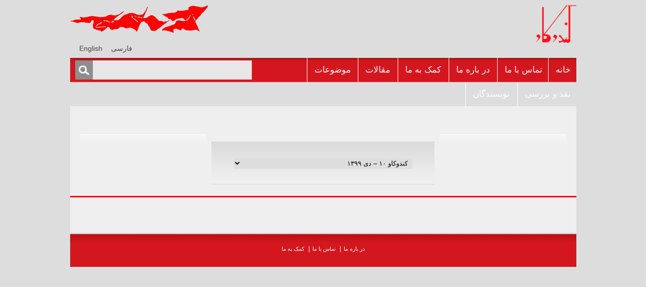

--- FILE ---
content_type: text/html; charset=UTF-8
request_url: https://kandokav.com/article-categories/%D9%85%D9%82%D8%A7%D9%84%D9%87/
body_size: 7817
content:
<!DOCTYPE html>
<!--[if IE 7]>
<html class="ie ie7" dir="rtl" lang="fa-IR">
<![endif]-->
<!--[if IE 8]>
<html class="ie ie8" dir="rtl" lang="fa-IR">
<![endif]-->
<!--[if !(IE 7) | !(IE 8)  ]><!-->
<html dir="rtl" lang="fa-IR">
<!--<![endif]-->
<head>
<meta charset="UTF-8" />
<!--<meta name="viewport" content="width=device-width" />-->
<title>مقاله | Article Categories | Kandokav</title>
<link rel="profile" href="http://gmpg.org/xfn/11" />
<link rel="pingback" href="https://kandokav.com/xmlrpc.php" />
<!--[if lt IE 9]>
<script src="https://kandokav.com/wp-content/themes/magazine_site/js/html5.js" type="text/javascript"></script>
<![endif]-->
<meta name='robots' content='max-image-preview:large' />
<link rel="alternate" hreflang="fa-ir" href="https://kandokav.com/article-categories/%d9%85%d9%82%d8%a7%d9%84%d9%87/" />
<link rel="alternate" hreflang="en-us" href="https://kandokav.com/en/article-categories/article/" />
<link rel="alternate" hreflang="x-default" href="https://kandokav.com/article-categories/%d9%85%d9%82%d8%a7%d9%84%d9%87/" />
<link rel='dns-prefetch' href='//ajax.googleapis.com' />
<link rel="alternate" type="application/rss+xml" title="Kandokav &raquo; خوراک" href="https://kandokav.com/feed/" />
<link rel="alternate" type="application/rss+xml" title="خوراک Kandokav &raquo; مقاله Article Category" href="https://kandokav.com/article-categories/%d9%85%d9%82%d8%a7%d9%84%d9%87/feed/" />
<script type="text/javascript">
window._wpemojiSettings = {"baseUrl":"https:\/\/s.w.org\/images\/core\/emoji\/14.0.0\/72x72\/","ext":".png","svgUrl":"https:\/\/s.w.org\/images\/core\/emoji\/14.0.0\/svg\/","svgExt":".svg","source":{"concatemoji":"https:\/\/kandokav.com\/wp-includes\/js\/wp-emoji-release.min.js?ver=6.1.9"}};
/*! This file is auto-generated */
!function(e,a,t){var n,r,o,i=a.createElement("canvas"),p=i.getContext&&i.getContext("2d");function s(e,t){var a=String.fromCharCode,e=(p.clearRect(0,0,i.width,i.height),p.fillText(a.apply(this,e),0,0),i.toDataURL());return p.clearRect(0,0,i.width,i.height),p.fillText(a.apply(this,t),0,0),e===i.toDataURL()}function c(e){var t=a.createElement("script");t.src=e,t.defer=t.type="text/javascript",a.getElementsByTagName("head")[0].appendChild(t)}for(o=Array("flag","emoji"),t.supports={everything:!0,everythingExceptFlag:!0},r=0;r<o.length;r++)t.supports[o[r]]=function(e){if(p&&p.fillText)switch(p.textBaseline="top",p.font="600 32px Arial",e){case"flag":return s([127987,65039,8205,9895,65039],[127987,65039,8203,9895,65039])?!1:!s([55356,56826,55356,56819],[55356,56826,8203,55356,56819])&&!s([55356,57332,56128,56423,56128,56418,56128,56421,56128,56430,56128,56423,56128,56447],[55356,57332,8203,56128,56423,8203,56128,56418,8203,56128,56421,8203,56128,56430,8203,56128,56423,8203,56128,56447]);case"emoji":return!s([129777,127995,8205,129778,127999],[129777,127995,8203,129778,127999])}return!1}(o[r]),t.supports.everything=t.supports.everything&&t.supports[o[r]],"flag"!==o[r]&&(t.supports.everythingExceptFlag=t.supports.everythingExceptFlag&&t.supports[o[r]]);t.supports.everythingExceptFlag=t.supports.everythingExceptFlag&&!t.supports.flag,t.DOMReady=!1,t.readyCallback=function(){t.DOMReady=!0},t.supports.everything||(n=function(){t.readyCallback()},a.addEventListener?(a.addEventListener("DOMContentLoaded",n,!1),e.addEventListener("load",n,!1)):(e.attachEvent("onload",n),a.attachEvent("onreadystatechange",function(){"complete"===a.readyState&&t.readyCallback()})),(e=t.source||{}).concatemoji?c(e.concatemoji):e.wpemoji&&e.twemoji&&(c(e.twemoji),c(e.wpemoji)))}(window,document,window._wpemojiSettings);
</script>
<style type="text/css">
img.wp-smiley,
img.emoji {
	display: inline !important;
	border: none !important;
	box-shadow: none !important;
	height: 1em !important;
	width: 1em !important;
	margin: 0 0.07em !important;
	vertical-align: -0.1em !important;
	background: none !important;
	padding: 0 !important;
}
</style>
	<link rel='stylesheet' id='wp-block-library-rtl-css' href='https://kandokav.com/wp-includes/css/dist/block-library/style-rtl.min.css?ver=6.1.9' type='text/css' media='all' />
<link rel='stylesheet' id='wp-components-rtl-css' href='https://kandokav.com/wp-includes/css/dist/components/style-rtl.min.css?ver=6.1.9' type='text/css' media='all' />
<link rel='stylesheet' id='wp-block-editor-rtl-css' href='https://kandokav.com/wp-includes/css/dist/block-editor/style-rtl.min.css?ver=6.1.9' type='text/css' media='all' />
<link rel='stylesheet' id='wp-nux-rtl-css' href='https://kandokav.com/wp-includes/css/dist/nux/style-rtl.min.css?ver=6.1.9' type='text/css' media='all' />
<link rel='stylesheet' id='wp-reusable-blocks-rtl-css' href='https://kandokav.com/wp-includes/css/dist/reusable-blocks/style-rtl.min.css?ver=6.1.9' type='text/css' media='all' />
<link rel='stylesheet' id='wp-editor-rtl-css' href='https://kandokav.com/wp-includes/css/dist/editor/style-rtl.min.css?ver=6.1.9' type='text/css' media='all' />
<link rel='stylesheet' id='algori_pdf_viewer-cgb-style-css-css' href='https://kandokav.com/wp-content/plugins/algori-pdf-viewer/dist/blocks.style.build.css' type='text/css' media='all' />
<link rel='stylesheet' id='classic-theme-styles-css' href='https://kandokav.com/wp-includes/css/classic-themes.min.css?ver=1' type='text/css' media='all' />
<style id='global-styles-inline-css' type='text/css'>
body{--wp--preset--color--black: #000000;--wp--preset--color--cyan-bluish-gray: #abb8c3;--wp--preset--color--white: #ffffff;--wp--preset--color--pale-pink: #f78da7;--wp--preset--color--vivid-red: #cf2e2e;--wp--preset--color--luminous-vivid-orange: #ff6900;--wp--preset--color--luminous-vivid-amber: #fcb900;--wp--preset--color--light-green-cyan: #7bdcb5;--wp--preset--color--vivid-green-cyan: #00d084;--wp--preset--color--pale-cyan-blue: #8ed1fc;--wp--preset--color--vivid-cyan-blue: #0693e3;--wp--preset--color--vivid-purple: #9b51e0;--wp--preset--gradient--vivid-cyan-blue-to-vivid-purple: linear-gradient(135deg,rgba(6,147,227,1) 0%,rgb(155,81,224) 100%);--wp--preset--gradient--light-green-cyan-to-vivid-green-cyan: linear-gradient(135deg,rgb(122,220,180) 0%,rgb(0,208,130) 100%);--wp--preset--gradient--luminous-vivid-amber-to-luminous-vivid-orange: linear-gradient(135deg,rgba(252,185,0,1) 0%,rgba(255,105,0,1) 100%);--wp--preset--gradient--luminous-vivid-orange-to-vivid-red: linear-gradient(135deg,rgba(255,105,0,1) 0%,rgb(207,46,46) 100%);--wp--preset--gradient--very-light-gray-to-cyan-bluish-gray: linear-gradient(135deg,rgb(238,238,238) 0%,rgb(169,184,195) 100%);--wp--preset--gradient--cool-to-warm-spectrum: linear-gradient(135deg,rgb(74,234,220) 0%,rgb(151,120,209) 20%,rgb(207,42,186) 40%,rgb(238,44,130) 60%,rgb(251,105,98) 80%,rgb(254,248,76) 100%);--wp--preset--gradient--blush-light-purple: linear-gradient(135deg,rgb(255,206,236) 0%,rgb(152,150,240) 100%);--wp--preset--gradient--blush-bordeaux: linear-gradient(135deg,rgb(254,205,165) 0%,rgb(254,45,45) 50%,rgb(107,0,62) 100%);--wp--preset--gradient--luminous-dusk: linear-gradient(135deg,rgb(255,203,112) 0%,rgb(199,81,192) 50%,rgb(65,88,208) 100%);--wp--preset--gradient--pale-ocean: linear-gradient(135deg,rgb(255,245,203) 0%,rgb(182,227,212) 50%,rgb(51,167,181) 100%);--wp--preset--gradient--electric-grass: linear-gradient(135deg,rgb(202,248,128) 0%,rgb(113,206,126) 100%);--wp--preset--gradient--midnight: linear-gradient(135deg,rgb(2,3,129) 0%,rgb(40,116,252) 100%);--wp--preset--duotone--dark-grayscale: url('#wp-duotone-dark-grayscale');--wp--preset--duotone--grayscale: url('#wp-duotone-grayscale');--wp--preset--duotone--purple-yellow: url('#wp-duotone-purple-yellow');--wp--preset--duotone--blue-red: url('#wp-duotone-blue-red');--wp--preset--duotone--midnight: url('#wp-duotone-midnight');--wp--preset--duotone--magenta-yellow: url('#wp-duotone-magenta-yellow');--wp--preset--duotone--purple-green: url('#wp-duotone-purple-green');--wp--preset--duotone--blue-orange: url('#wp-duotone-blue-orange');--wp--preset--font-size--small: 13px;--wp--preset--font-size--medium: 20px;--wp--preset--font-size--large: 36px;--wp--preset--font-size--x-large: 42px;--wp--preset--spacing--20: 0.44rem;--wp--preset--spacing--30: 0.67rem;--wp--preset--spacing--40: 1rem;--wp--preset--spacing--50: 1.5rem;--wp--preset--spacing--60: 2.25rem;--wp--preset--spacing--70: 3.38rem;--wp--preset--spacing--80: 5.06rem;}:where(.is-layout-flex){gap: 0.5em;}body .is-layout-flow > .alignleft{float: left;margin-inline-start: 0;margin-inline-end: 2em;}body .is-layout-flow > .alignright{float: right;margin-inline-start: 2em;margin-inline-end: 0;}body .is-layout-flow > .aligncenter{margin-left: auto !important;margin-right: auto !important;}body .is-layout-constrained > .alignleft{float: left;margin-inline-start: 0;margin-inline-end: 2em;}body .is-layout-constrained > .alignright{float: right;margin-inline-start: 2em;margin-inline-end: 0;}body .is-layout-constrained > .aligncenter{margin-left: auto !important;margin-right: auto !important;}body .is-layout-constrained > :where(:not(.alignleft):not(.alignright):not(.alignfull)){max-width: var(--wp--style--global--content-size);margin-left: auto !important;margin-right: auto !important;}body .is-layout-constrained > .alignwide{max-width: var(--wp--style--global--wide-size);}body .is-layout-flex{display: flex;}body .is-layout-flex{flex-wrap: wrap;align-items: center;}body .is-layout-flex > *{margin: 0;}:where(.wp-block-columns.is-layout-flex){gap: 2em;}.has-black-color{color: var(--wp--preset--color--black) !important;}.has-cyan-bluish-gray-color{color: var(--wp--preset--color--cyan-bluish-gray) !important;}.has-white-color{color: var(--wp--preset--color--white) !important;}.has-pale-pink-color{color: var(--wp--preset--color--pale-pink) !important;}.has-vivid-red-color{color: var(--wp--preset--color--vivid-red) !important;}.has-luminous-vivid-orange-color{color: var(--wp--preset--color--luminous-vivid-orange) !important;}.has-luminous-vivid-amber-color{color: var(--wp--preset--color--luminous-vivid-amber) !important;}.has-light-green-cyan-color{color: var(--wp--preset--color--light-green-cyan) !important;}.has-vivid-green-cyan-color{color: var(--wp--preset--color--vivid-green-cyan) !important;}.has-pale-cyan-blue-color{color: var(--wp--preset--color--pale-cyan-blue) !important;}.has-vivid-cyan-blue-color{color: var(--wp--preset--color--vivid-cyan-blue) !important;}.has-vivid-purple-color{color: var(--wp--preset--color--vivid-purple) !important;}.has-black-background-color{background-color: var(--wp--preset--color--black) !important;}.has-cyan-bluish-gray-background-color{background-color: var(--wp--preset--color--cyan-bluish-gray) !important;}.has-white-background-color{background-color: var(--wp--preset--color--white) !important;}.has-pale-pink-background-color{background-color: var(--wp--preset--color--pale-pink) !important;}.has-vivid-red-background-color{background-color: var(--wp--preset--color--vivid-red) !important;}.has-luminous-vivid-orange-background-color{background-color: var(--wp--preset--color--luminous-vivid-orange) !important;}.has-luminous-vivid-amber-background-color{background-color: var(--wp--preset--color--luminous-vivid-amber) !important;}.has-light-green-cyan-background-color{background-color: var(--wp--preset--color--light-green-cyan) !important;}.has-vivid-green-cyan-background-color{background-color: var(--wp--preset--color--vivid-green-cyan) !important;}.has-pale-cyan-blue-background-color{background-color: var(--wp--preset--color--pale-cyan-blue) !important;}.has-vivid-cyan-blue-background-color{background-color: var(--wp--preset--color--vivid-cyan-blue) !important;}.has-vivid-purple-background-color{background-color: var(--wp--preset--color--vivid-purple) !important;}.has-black-border-color{border-color: var(--wp--preset--color--black) !important;}.has-cyan-bluish-gray-border-color{border-color: var(--wp--preset--color--cyan-bluish-gray) !important;}.has-white-border-color{border-color: var(--wp--preset--color--white) !important;}.has-pale-pink-border-color{border-color: var(--wp--preset--color--pale-pink) !important;}.has-vivid-red-border-color{border-color: var(--wp--preset--color--vivid-red) !important;}.has-luminous-vivid-orange-border-color{border-color: var(--wp--preset--color--luminous-vivid-orange) !important;}.has-luminous-vivid-amber-border-color{border-color: var(--wp--preset--color--luminous-vivid-amber) !important;}.has-light-green-cyan-border-color{border-color: var(--wp--preset--color--light-green-cyan) !important;}.has-vivid-green-cyan-border-color{border-color: var(--wp--preset--color--vivid-green-cyan) !important;}.has-pale-cyan-blue-border-color{border-color: var(--wp--preset--color--pale-cyan-blue) !important;}.has-vivid-cyan-blue-border-color{border-color: var(--wp--preset--color--vivid-cyan-blue) !important;}.has-vivid-purple-border-color{border-color: var(--wp--preset--color--vivid-purple) !important;}.has-vivid-cyan-blue-to-vivid-purple-gradient-background{background: var(--wp--preset--gradient--vivid-cyan-blue-to-vivid-purple) !important;}.has-light-green-cyan-to-vivid-green-cyan-gradient-background{background: var(--wp--preset--gradient--light-green-cyan-to-vivid-green-cyan) !important;}.has-luminous-vivid-amber-to-luminous-vivid-orange-gradient-background{background: var(--wp--preset--gradient--luminous-vivid-amber-to-luminous-vivid-orange) !important;}.has-luminous-vivid-orange-to-vivid-red-gradient-background{background: var(--wp--preset--gradient--luminous-vivid-orange-to-vivid-red) !important;}.has-very-light-gray-to-cyan-bluish-gray-gradient-background{background: var(--wp--preset--gradient--very-light-gray-to-cyan-bluish-gray) !important;}.has-cool-to-warm-spectrum-gradient-background{background: var(--wp--preset--gradient--cool-to-warm-spectrum) !important;}.has-blush-light-purple-gradient-background{background: var(--wp--preset--gradient--blush-light-purple) !important;}.has-blush-bordeaux-gradient-background{background: var(--wp--preset--gradient--blush-bordeaux) !important;}.has-luminous-dusk-gradient-background{background: var(--wp--preset--gradient--luminous-dusk) !important;}.has-pale-ocean-gradient-background{background: var(--wp--preset--gradient--pale-ocean) !important;}.has-electric-grass-gradient-background{background: var(--wp--preset--gradient--electric-grass) !important;}.has-midnight-gradient-background{background: var(--wp--preset--gradient--midnight) !important;}.has-small-font-size{font-size: var(--wp--preset--font-size--small) !important;}.has-medium-font-size{font-size: var(--wp--preset--font-size--medium) !important;}.has-large-font-size{font-size: var(--wp--preset--font-size--large) !important;}.has-x-large-font-size{font-size: var(--wp--preset--font-size--x-large) !important;}
.wp-block-navigation a:where(:not(.wp-element-button)){color: inherit;}
:where(.wp-block-columns.is-layout-flex){gap: 2em;}
.wp-block-pullquote{font-size: 1.5em;line-height: 1.6;}
</style>
<link rel='stylesheet' id='wpml-legacy-horizontal-list-0-css' href='https://kandokav.com/wp-content/plugins/sitepress-multilingual-cms/templates/language-switchers/legacy-list-horizontal/style.min.css?ver=1' type='text/css' media='all' />
<style id='wpml-legacy-horizontal-list-0-inline-css' type='text/css'>
.wpml-ls-statics-shortcode_actions, .wpml-ls-statics-shortcode_actions .wpml-ls-sub-menu, .wpml-ls-statics-shortcode_actions a {border-color:#DEDDDD;}.wpml-ls-statics-shortcode_actions a, .wpml-ls-statics-shortcode_actions .wpml-ls-sub-menu a, .wpml-ls-statics-shortcode_actions .wpml-ls-sub-menu a:link, .wpml-ls-statics-shortcode_actions li:not(.wpml-ls-current-language) .wpml-ls-link, .wpml-ls-statics-shortcode_actions li:not(.wpml-ls-current-language) .wpml-ls-link:link {color:#444444;background-color:#DEDDDD;}.wpml-ls-statics-shortcode_actions .wpml-ls-sub-menu a:hover,.wpml-ls-statics-shortcode_actions .wpml-ls-sub-menu a:focus, .wpml-ls-statics-shortcode_actions .wpml-ls-sub-menu a:link:hover, .wpml-ls-statics-shortcode_actions .wpml-ls-sub-menu a:link:focus {color:#000000;background-color:#DEDDDD;}.wpml-ls-statics-shortcode_actions .wpml-ls-current-language > a {color:#444444;background-color:#DEDDDD;}.wpml-ls-statics-shortcode_actions .wpml-ls-current-language:hover>a, .wpml-ls-statics-shortcode_actions .wpml-ls-current-language>a:focus {color:#000000;background-color:#DEDDDD;}
</style>
<link rel='stylesheet' id='issuem_style-css' href='https://kandokav.com/wp-content/plugins/issuem/css/issuem.css?ver=2.9.1' type='text/css' media='all' />
<link rel='stylesheet' id='jquery-issuem-flexslider-css' href='https://kandokav.com/wp-content/plugins/issuem/css/flexslider.css?ver=2.9.1' type='text/css' media='all' />
<link rel='stylesheet' id='twentytwelve-style-css' href='https://kandokav.com/wp-content/themes/magazine_site/style.css?ver=6.1.9' type='text/css' media='all' />
<!--[if lt IE 9]>
<link rel='stylesheet' id='twentytwelve-ie-css' href='https://kandokav.com/wp-content/themes/magazine_site/css/ie.css?ver=20121010' type='text/css' media='all' />
<![endif]-->
<link rel='stylesheet' id='jquery-ui-css' href='http://ajax.googleapis.com/ajax/libs/jqueryui/1.8/themes/base/jquery-ui.css?ver=6.1.9' type='text/css' media='all' />
<link rel='stylesheet' id='chosen_style-css' href='https://kandokav.com/wp-content/themes/magazine_site/css/chosen.css?ver=6.1.9' type='text/css' media='all' />
<script type='text/javascript' src='https://kandokav.com/wp-includes/js/jquery/jquery.min.js?ver=3.6.1' id='jquery-core-js'></script>
<script type='text/javascript' src='https://kandokav.com/wp-content/themes/magazine_site/js/custom.js?ver=6.1.9' id='custom-js'></script>
<script type='text/javascript' src='https://kandokav.com/wp-content/themes/magazine_site/js/chosen.jquery.js?ver=6.1.9' id='chosen-js'></script>
<link rel="https://api.w.org/" href="https://kandokav.com/wp-json/" /><link rel="alternate" type="application/json" href="https://kandokav.com/wp-json/wp/v2/issuem_issue_categories/12" /><link rel="EditURI" type="application/rsd+xml" title="RSD" href="https://kandokav.com/xmlrpc.php?rsd" />
<link rel="wlwmanifest" type="application/wlwmanifest+xml" href="https://kandokav.com/wp-includes/wlwmanifest.xml" />
<link rel="stylesheet" href="https://kandokav.com/wp-content/themes/magazine_site/rtl.css" type="text/css" media="screen" /><meta name="generator" content="WordPress 6.1.9" />
<meta name="generator" content="WPML ver:4.8.4 stt:1,17;" />
<script type="text/javascript">
	window._se_plugin_version = '8.1.9';
</script>
<style type="text/css" id="custom-background-css">
body.custom-background { background-color: #dedddd; }
</style>
	<link rel="icon" href="https://kandokav.com/wp-content/uploads/2023/02/logo.png" sizes="32x32" />
<link rel="icon" href="https://kandokav.com/wp-content/uploads/2023/02/logo.png" sizes="192x192" />
<link rel="apple-touch-icon" href="https://kandokav.com/wp-content/uploads/2023/02/logo.png" />
<meta name="msapplication-TileImage" content="https://kandokav.com/wp-content/uploads/2023/02/logo.png" />
		<style type="text/css" id="wp-custom-css">
			/* wpps nm CM17330611 */
.lang-selector {
    width: 150px;
    height: 25px;
}
.lang-selector li.icl-fa {
    border: none;
}
/* wpps nm CM17330611 end */		</style>
		<link rel="shortcut icon" type="image/x-icon" href="/favicon.ico">
</head>

<body class="rtl archive tax-issuem_issue_categories term-12 custom-background wp-custom-logo single-author">
<div id="page" class="hfeed">
	<div class="header-wrapper">
	<header id="masthead" class="site-header" role="banner">
		<hgroup class="tophdr">
			<div class="site-title"><a href="https://kandokav.com/" title="Kandokav" rel="home"><img src="https://kandokav.com/wp-content/themes/magazine_site/images/logo.png" alt="Kandokav"></a></div>
			<div class="site-description"></div>
			<div class="adbanner">
                 <aside id="media_image-2" class="widget widget_media_image"><img width="273" height="56" src="https://kandokav.com/wp-content/uploads/2018/09/kk-banner.png" class="image wp-image-2779  attachment-full size-full" alt="" decoding="async" loading="lazy" style="max-width: 100%; height: auto;" srcset="https://kandokav.com/wp-content/uploads/2018/09/kk-banner.png 273w, https://kandokav.com/wp-content/uploads/2018/09/kk-banner-150x31.png 150w" sizes="(max-width: 273px) 100vw, 273px" /></aside>			<!--<img src="/images/adbanner.jpg" alt="">-->
			<div class="lang-selector">
<div class="lang_sel_list_horizontal wpml-ls-statics-shortcode_actions wpml-ls wpml-ls-rtl wpml-ls-legacy-list-horizontal" id="lang_sel_list">
	<ul role="menu"><li class="icl-fa wpml-ls-slot-shortcode_actions wpml-ls-item wpml-ls-item-fa wpml-ls-current-language wpml-ls-first-item wpml-ls-item-legacy-list-horizontal" role="none">
				<a href="https://kandokav.com/article-categories/%d9%85%d9%82%d8%a7%d9%84%d9%87/" class="wpml-ls-link" role="menuitem" >
                    <span class="wpml-ls-native icl_lang_sel_native" role="menuitem">فارسی</span></a>
			</li><li class="icl-en wpml-ls-slot-shortcode_actions wpml-ls-item wpml-ls-item-en wpml-ls-last-item wpml-ls-item-legacy-list-horizontal" role="none">
				<a href="https://kandokav.com/en/article-categories/article/" class="wpml-ls-link" role="menuitem"  aria-label="Switch to English" title="Switch to English" >
                    <span class="wpml-ls-native icl_lang_sel_native" lang="en">English</span></a>
			</li></ul>
</div>
</div>
			</div>
		</hgroup>
		<div class="menuwrapper">
		<nav id="site-navigation" class="main-navigation" role="navigation">
			<h3 class="menu-toggle">فهرست</h3>
			<a class="assistive-text" href="#content" title="رفتن به نوشته‌ها">رفتن به نوشته‌ها</a>
			<div class="nav-menu"><ul>
<li ><a href="https://kandokav.com/">خانه</a></li><li class="page_item page-item-90"><a href="https://kandokav.com/contact-us-2/">تماس با ما</a></li>
<li class="page_item page-item-92"><a href="https://kandokav.com/about-us-2/">در باره ما</a></li>
<li class="page_item page-item-88"><a href="https://kandokav.com/contribute-2/">کمک به ما</a></li>
<li class="page_item page-item-61"><a href="https://kandokav.com/article-3/">مقالات</a></li>
<li class="page_item page-item-42"><a href="https://kandokav.com/subjects-2/">موضوعات</a></li>
<li class="page_item page-item-40"><a href="https://kandokav.com/reviews-2/">نقد و بررسى</a></li>
<li class="page_item page-item-36"><a href="https://kandokav.com/authors-2/">نويسندگان</a></li>
</ul></div>
		</nav><!-- #site-navigation -->
		<div class="topsearch"><form role="search" method="get" id="searchform" class="searchform" action="https://kandokav.com/">
				<div>
					<label class="screen-reader-text" for="s">جستجو برای:</label>
					<input type="text" value="" name="s" id="s" />
					<input type="submit" id="searchsubmit" value="جستجو" />
				</div>
			</form></div>
		</div><!--.menuwrapper-->
			</header><!-- #masthead -->
	</div><!--.header-wrapper-->
	<div class="site">
	<div id="main" class="wrapper">
	<section id="primary" class="site-content-home">
		<div id="content" role="main">

	       <div class="home-top-cont-wrapper">
		
       <br><h1>&nbsp;</h1> 
        <div class="articles_right"><ul class="side-articles"><li></li></ul></div><div class="articles_left"><ul class="side-articles"><li></li></ul></div> 
 
      
     <div class="cover-image-wrapper">   
     <div class="issue_cover_image">
          <a href="https://kandokav.com/?post_type=article&#038;p=3005" target="_blank"><img src="http://kandokav.com/wp-content/plugins/tr-timthumb/timthumb.php?src=https://kandokav.com/?post_type=article&#038;p=3005&w=400&h=600&zc=0&q=100&s=1" width="425" height="528" alt=""></a>      </div> 
      
	 
     
            <div class="issue_name">
     <select id="issue_name_date"><option value=",kandokav-10-fa"selected = "selected">کندوکاو ١٠ – دى ١٣٩٩</option><option value=",kandokav-9-fa">کندوکاو ٩ – آبان ١٣٩٩</option><option value=",kandokav-308-fa">کندو کاو ٨ – مرداد ۱۳۹٨</option><option value=",kandokav-7-fa">کندوکاو ۷ ـ آذر ۱۳۹۷</option><option value=",kandokav-306-fa">کندو کاو ٦ ـ فروردين ۱۳۹٧</option><option value=",kandokav-305-fa">کندو کاو ۵ ـ بهمن ١٣٩٦</option><option value=",kandokav-4-fa">کندوکاو ۴ – فروردين ۱۳۹۵</option><option value="11-18-2015,kandokav-303-fa">کندوکاو ۳ – آبان ۱۳۹۴</option><option value="11-05-2015,kandkav-302-may-1394">کندوکاو ۲ - خرداد ۱۳۹۴</option><option value="31-12-2014,kk-301-s">کندوکاو ۱ - بهمن ۱۳۹۳</option><option value="20-08-2014,alternative-1">آلترناتيو – ۱ – منتخبى از مقالات</option><option value="20-11-2014,praxis-1">پراکسيس – ۱ - منتخب مقالات</option><option value="20-04-2013,cpe-103">نقد اقتصاد سياسى - بهار ۱۳۹۲ - منتخب مقالات</option><option value="20-12-2012,cpe-102-fa">نقد اقتصاد سياسى - زمستان ۱۳۹۱ - منتخب مقالات</option><option value="09-20-2012,cpe-101-fa">نقد اقتصاد سياسى - پاييز ۱۳۹۱ - منتخب مقالات</option><option value="20-09-2009,baroo-selection-1388">بارو – ۱۳۸۸ - منتخبى از مقالات</option><option value="03-20-2014,negah-28-fa">نگاه – ۲۸ – مارس ۲۰۱۴</option><option value="05-20-2013,negah-27-fa">نگاه – ۲۷ – مه ۲۰۱۳</option><option value="05-20-2013,negah-26-fa">نگاه – ۲۶ – مه ۲۰۱۲</option><option value="05-20-2011,negah-25-fa">نگاه – ۲۵ – مه ۲۰۱۱</option><option value="20-06-2010,negah-selection-210">نگاه – منتخبى از مقالات پيشين تا ژوئن ۲۰۱۰</option><option value="20-06-1999,1sf-104-fa">فوروم بين المللى سوسياليستى - شماره ۴ - ژوئن ۱۹۹۹</option><option value="20-10-1998,isf-103-fa">فوروم بين المللى سوسياليستى - شماره ۳ - اکتبر ۱۹۹۸</option><option value="20-01-1998,isf-102-fa">فوروم بين المللى سوسياليستى - شماره ۲ - ژانويه ۱۹۹۸</option><option value="20-08-1997,isf-101-fa">فوروم بين المللى سوسياليستى - شماره ۱ - اوت ۱۹۹۷</option><option value="20-02-1989,cbk-221-fa">چه بايد کرد - شماره ۱ - بهمن ۱۳۶۷</option><option value="20-06-1987,se-204-fa">سوسياليزم و انقلاب - شماره ۴ - دوره دوم - تابستان ۱۳۶۶</option><option value="20-12-1985,se-203-fa">سوسياليزم و انقلاب - شماره ۳ - دوره دوم - زمستان ۱۳۶۴</option><option value="20-04-1985,se-202-fa">سوسياليزم و انقلاب - شماره ۲ - دوره دوم - بهار ۱۳۶۴</option><option value="20-06-1984,se-201-fa">سوسياليزم و انقلاب - شماره ۱ - دوره دوم - تابستان ۱۳۶۳</option><option value="20-09-1983,se-104-fa">سوسياليزم و انقلاب - شماره ۴ - دوره اول - شهريور ۱۳۶۲</option><option value="20-01-1983,se-103-fa">سوسياليزم و انقلاب - شماره ۳ - دوره اول - دى ۱۳۶۱</option><option value="20-12-1982,se-102-fa">سوسياليزم و انقلاب - شماره ۲ - دوره اول - آذر ۱۳۶۱</option><option value="20-11-1982,se-101-fa">سوسياليزم و انقلاب - شماره ۱ - دوره اول - آبان ۱۳۶۱</option><option value="1-08-1979,kandokav-201-fa">کندوکاو - شماره ۱ - دوره دوم - شهريور ۱۳۵۸</option><option value="20-12-1978,kandokav-109-fa">کندوکاو - شماره ويژه - دوره اول - آذر ۱۳۵۷</option><option value="20-09-1978,kandokav-108-fa">کندوکاو - شماره ۸ - دوره اول - پاييز ۱۳۵۷</option><option value="20-04-1978,kandokav-107-fa">کندوکاو - شماره ۷ - دوره اول - بهار ۱۳۵۷</option><option value="20-09-1977,kandokav-106-fa">کندوکاو - شماره ۶ - دوره اول - پاييز ۱۳۵۶</option><option value="20-12-1976,kandokav-105-fa">کندوکاو - شماره ۵ - دوره اول - زمستان ۱۳۵۶</option><option value="20-09-1976,kandokav-104-fa">کندوکاو - شماره ۴ - دوره اول - پاييز ۱۳۵۵</option><option value="20-12-1975,kandokav-103-fa">کندوکاو - شماره ۳ - دوره اول - آذر ۱۳۵۴</option><option value="21-03-1975,kandokav-102-fa">کندوکاو - شماره ۲ - دوره اول - فروردين ۱۳۵۴</option><option value="01-11-1974,kandokav-101-fa">کندوکاو - شماره ۱ - دوره اول - آذر ۱۳۵۳</option></select>     
      </div>
	  </div><!--.cover-image-wrapper-->
     </div><!--.home-top-cont-wrapper -->
    <div class="article-section">
            </div>

		</div><!-- #content -->
	</section><!-- #primary -->

	</div><!-- #main .wrapper -->
	<footer id="colophon" role="contentinfo">
		<div class="site-info">
			<div class="menu-footer_menu-persian0-container"><ul id="menu-footer_menu-persian0" class="footer-menu"><li id="menu-item-94" class="menu-item menu-item-type-post_type menu-item-object-page menu-item-94"><a href="https://kandokav.com/about-us-2/">در باره ما</a></li>
<li id="menu-item-95" class="menu-item menu-item-type-post_type menu-item-object-page menu-item-95"><a href="https://kandokav.com/contact-us-2/">تماس با ما</a></li>
<li id="menu-item-96" class="lastmenu menu-item menu-item-type-post_type menu-item-object-page menu-item-96"><a href="https://kandokav.com/contribute-2/">کمک به ما</a></li>
</ul></div>             			
		</div><!-- .site-info -->
	</footer><!-- #colophon -->
</div><!--.site-->
</div><!-- #page -->

<script type='text/javascript' src='https://kandokav.com/wp-content/plugins/issuem/js/jquery.flexslider-min.js?ver=2.9.1' id='jquery-issuem-flexslider-js'></script>
<script type='text/javascript' src='https://kandokav.com/wp-content/themes/magazine_site/js/navigation.js?ver=20140318' id='twentytwelve-navigation-js'></script>
<script type='text/javascript' src='https://kandokav.com/wp-includes/js/jquery/ui/core.min.js?ver=1.13.2' id='jquery-ui-core-js'></script>
<script type='text/javascript' src='https://kandokav.com/wp-includes/js/jquery/ui/mouse.min.js?ver=1.13.2' id='jquery-ui-mouse-js'></script>
<script type='text/javascript' src='https://kandokav.com/wp-includes/js/jquery/ui/accordion.min.js?ver=1.13.2' id='jquery-ui-accordion-js'></script>
<script type='text/javascript' src='https://kandokav.com/wp-includes/js/jquery/ui/menu.min.js?ver=1.13.2' id='jquery-ui-menu-js'></script>
<script type='text/javascript' src='https://kandokav.com/wp-includes/js/dist/vendor/regenerator-runtime.min.js?ver=0.13.9' id='regenerator-runtime-js'></script>
<script type='text/javascript' src='https://kandokav.com/wp-includes/js/dist/vendor/wp-polyfill.min.js?ver=3.15.0' id='wp-polyfill-js'></script>
<script type='text/javascript' src='https://kandokav.com/wp-includes/js/dist/dom-ready.min.js?ver=392bdd43726760d1f3ca' id='wp-dom-ready-js'></script>
<script type='text/javascript' src='https://kandokav.com/wp-includes/js/dist/hooks.min.js?ver=4169d3cf8e8d95a3d6d5' id='wp-hooks-js'></script>
<script type='text/javascript' src='https://kandokav.com/wp-includes/js/dist/i18n.min.js?ver=9e794f35a71bb98672ae' id='wp-i18n-js'></script>
<script type='text/javascript' id='wp-i18n-js-after'>
wp.i18n.setLocaleData( { 'text direction\u0004ltr': [ 'rtl' ] } );
</script>
<script type='text/javascript' id='wp-a11y-js-translations'>
( function( domain, translations ) {
	var localeData = translations.locale_data[ domain ] || translations.locale_data.messages;
	localeData[""].domain = domain;
	wp.i18n.setLocaleData( localeData, domain );
} )( "default", {"translation-revision-date":"2025-10-02 17:59:55+0000","generator":"GlotPress\/4.0.1","domain":"messages","locale_data":{"messages":{"":{"domain":"messages","plural-forms":"nplurals=1; plural=0;","lang":"fa"},"Notifications":["\u0622\u06af\u0627\u0647\u200c\u0633\u0627\u0632\u06cc\u200c\u0647\u0627"]}},"comment":{"reference":"wp-includes\/js\/dist\/a11y.js"}} );
</script>
<script type='text/javascript' src='https://kandokav.com/wp-includes/js/dist/a11y.min.js?ver=ecce20f002eda4c19664' id='wp-a11y-js'></script>
<script type='text/javascript' id='jquery-ui-autocomplete-js-extra'>
/* <![CDATA[ */
var uiAutocompleteL10n = {"noResults":"\u0646\u062a\u06cc\u062c\u0647\u200c\u0627\u06cc \u067e\u06cc\u062f\u0627 \u0646\u0634\u062f.","oneResult":"\u06cc\u06a9 \u0646\u062a\u06cc\u062c\u0647 \u067e\u06cc\u062f\u0627 \u0634\u062f. \u0628\u0631\u0627\u06cc \u067e\u06cc\u0645\u0627\u06cc\u0634\u060c \u0627\u0632 \u06a9\u0644\u06cc\u062f\u0647\u0627\u06cc \u062c\u0647\u062a \u0628\u0627\u0644\u0627 \u0648 \u067e\u0627\u06cc\u06cc\u0646 \u0627\u0633\u062a\u0641\u0627\u062f\u0647 \u0646\u0645\u0627\u06cc\u06cc\u062f. ","manyResults":"%d \u0646\u062a\u06cc\u062c\u0647 \u067e\u06cc\u062f\u0627 \u0634\u062f. \u062c\u0647\u062a \u0628\u0631\u0631\u0633\u06cc \u0645\u0648\u0627\u0631\u062f \u0627\u0632 \u06a9\u0644\u06cc\u062f\u200c\u0647\u0627\u06cc \u0628\u0627\u0644\u0627 \u0648 \u067e\u0627\u06cc\u06cc\u0646 \u0627\u0633\u062a\u0641\u0627\u062f\u0647 \u0646\u0645\u0627\u0626\u06cc\u062f.","itemSelected":"\u0645\u0648\u0631\u062f \u0627\u0646\u062a\u062e\u0627\u0628 \u0634\u062f."};
/* ]]> */
</script>
<script type='text/javascript' src='https://kandokav.com/wp-includes/js/jquery/ui/autocomplete.min.js?ver=1.13.2' id='jquery-ui-autocomplete-js'></script>
<script type='text/javascript' src='https://kandokav.com/wp-includes/js/jquery/ui/slider.min.js?ver=1.13.2' id='jquery-ui-slider-js'></script>
<script type='text/javascript' src='https://kandokav.com/wp-includes/js/jquery/ui/tabs.min.js?ver=1.13.2' id='jquery-ui-tabs-js'></script>
<script type='text/javascript' src='https://kandokav.com/wp-includes/js/jquery/ui/sortable.min.js?ver=1.13.2' id='jquery-ui-sortable-js'></script>
<script type='text/javascript' src='https://kandokav.com/wp-includes/js/jquery/ui/draggable.min.js?ver=1.13.2' id='jquery-ui-draggable-js'></script>
<script type='text/javascript' src='https://kandokav.com/wp-includes/js/jquery/ui/droppable.min.js?ver=1.13.2' id='jquery-ui-droppable-js'></script>
<script type='text/javascript' src='https://kandokav.com/wp-includes/js/jquery/ui/selectable.min.js?ver=1.13.2' id='jquery-ui-selectable-js'></script>
<script type='text/javascript' src='https://kandokav.com/wp-includes/js/jquery/ui/datepicker.min.js?ver=1.13.2' id='jquery-ui-datepicker-js'></script>
<script type='text/javascript' id='jquery-ui-datepicker-js-after'>
jQuery(function(jQuery){jQuery.datepicker.setDefaults({"closeText":"\u0628\u0633\u062a\u0646","currentText":"\u0627\u0645\u0631\u0648\u0632","monthNames":["\u0698\u0627\u0646\u0648\u06cc\u0647","\u0641\u0648\u0631\u06cc\u0647","\u0645\u0627\u0631\u0633","\u0622\u0648\u0631\u06cc\u0644","\u0645\u06cc","\u0698\u0648\u0626\u0646","\u062c\u0648\u0644\u0627\u06cc","\u0622\u06af\u0648\u0633\u062a","\u0633\u067e\u062a\u0627\u0645\u0628\u0631","\u0627\u06a9\u062a\u0628\u0631","\u0646\u0648\u0627\u0645\u0628\u0631","\u062f\u0633\u0627\u0645\u0628\u0631"],"monthNamesShort":["\u0698\u0627\u0646\u0648\u06cc\u0647","\u0641\u0648\u0631\u06cc\u0647","\u0645\u0627\u0631\u0633","\u0622\u0648\u0631\u06cc\u0644","\u0645\u0647","\u0698\u0648\u0626\u0646","\u062c\u0648\u0644\u0627\u06cc","\u0622\u06af\u0648\u0633\u062a","\u0633\u067e\u062a\u0627\u0645\u0628\u0631","\u0627\u06a9\u062a\u0628\u0631","\u0646\u0648\u0627\u0645\u0628\u0631","\u062f\u0633\u0627\u0645\u0628\u0631"],"nextText":"\u0628\u0639\u062f","prevText":"\u0642\u0628\u0644\u06cc","dayNames":["\u06cc\u06a9\u0634\u0646\u0628\u0647","\u062f\u0648\u0634\u0646\u0628\u0647","\u0633\u0647\u200c\u0634\u0646\u0628\u0647","\u0686\u0647\u0627\u0631\u0634\u0646\u0628\u0647","\u067e\u0646\u062c\u200c\u0634\u0646\u0628\u0647","\u062c\u0645\u0639\u0647","\u0634\u0646\u0628\u0647"],"dayNamesShort":["\u06cc","\u062f","\u0633","\u0686","\u067e","\u062c","\u0634"],"dayNamesMin":["\u06cc","\u062f","\u0633","\u0686","\u067e","\u062c","\u0634"],"dateFormat":"MM d, yy","firstDay":1,"isRTL":true});});
</script>
<script type='text/javascript' src='https://kandokav.com/wp-includes/js/jquery/ui/resizable.min.js?ver=1.13.2' id='jquery-ui-resizable-js'></script>
<script type='text/javascript' src='https://kandokav.com/wp-includes/js/jquery/ui/controlgroup.min.js?ver=1.13.2' id='jquery-ui-controlgroup-js'></script>
<script type='text/javascript' src='https://kandokav.com/wp-includes/js/jquery/ui/checkboxradio.min.js?ver=1.13.2' id='jquery-ui-checkboxradio-js'></script>
<script type='text/javascript' src='https://kandokav.com/wp-includes/js/jquery/ui/button.min.js?ver=1.13.2' id='jquery-ui-button-js'></script>
<script type='text/javascript' src='https://kandokav.com/wp-includes/js/jquery/ui/dialog.min.js?ver=1.13.2' id='jquery-ui-dialog-js'></script>
</body>
<script>'undefined'=== typeof _trfq || (window._trfq = []);'undefined'=== typeof _trfd && (window._trfd=[]),_trfd.push({'tccl.baseHost':'secureserver.net'},{'ap':'cpbh-mt'},{'server':'sxb1plmcpnl497703'},{'dcenter':'sxb1'},{'cp_id':'1562981'},{'cp_cache':''},{'cp_cl':'8'}) // Monitoring performance to make your website faster. If you want to opt-out, please contact web hosting support.</script><script src='https://img1.wsimg.com/traffic-assets/js/tccl.min.js'></script></html>

<!-- Page supported by LiteSpeed Cache 6.0.0.1 on 2025-11-21 12:44:23 -->

--- FILE ---
content_type: text/css
request_url: https://kandokav.com/wp-content/themes/magazine_site/rtl.css
body_size: 1653
content:
/*

Theme Name: Twenty Twelve

Description: Adds support for languages written in a Right To Left (RTL) direction.

It's easy, just a matter of overwriting all the horizontal positioning attributes

of your CSS stylesheet in a separate stylesheet file named rtl.css.



See http://codex.wordpress.org/Right_to_Left_Language_Support

*/





body {

	direction: rtl;

	unicode-bidi: embed;

}

caption,

th,

td {

	text-align: right;

}



/* =Repeatable patterns

-------------------------------------------------------------- */



/* Images */

.site-content .gallery-columns-4 .gallery-item {

	padding-left: 2%;

	padding-right: 0;

}

.site-content .gallery-columns-5 .gallery-item {

	padding-left: 2%;

	padding-right: 0;

}



/* Navigation */

.nav-previous,

.previous-image {

	float: right;

}

.nav-next,

.next-image {

	float: left;

	text-align: left;

}



/* Author profiles */

.author-avatar {

	float: right;

}

.author-description {

	float: right;

	margin-right: 15px;

	margin-right: 1.071428571rem;

	margin-left: auto;

}





/* =Main Content

----------------------------------------------- */



.comment-content ol,

.comment-content ul {

	margin: 0 24px 0 0;

	margin: 0 1.714285714rem 0 0;

}





/* =Basic post styling

-------------------------------------------------------------- */



.entry-content li,

.comment-content li {

	margin: 0 24px 0 0;

	margin: 0 1.714285714rem 0 0;

}

.entry-content td,

.comment-content td {

	padding: 6px 0 6px 10px;

}





/* Aside posts */

article.format-aside .aside {

	border-right: 22px solid #a8bfe8;

	border-left: none;

}



/* Link posts */

article.format-link header {

	float: left;

}

article.format-link .entry-content {

	float: right;

}



/* Status posts */

.format-status .entry-header img {

	float: right;

	margin-left: 21px;

	margin-left: 1.5rem;

	margin-right: 0;

}





/* =Comment styling

-------------------------------------------------------------- */



.comments-area article header img {

	float: right;

}

.comments-area article header cite,

.comments-area article header time {

	margin-right: 85px;

	margin-right: 6.071428571rem;

	margin-left: auto;

}

.comments-area article header h4 {

	left: 0;

	right: auto;

}

.comments-area .bypostauthor cite span {

	margin-right: 5px;

	margin-right: 0.357142857rem;

	margin-left: auto;

}



/* Comment form */

#respond h3#reply-title #cancel-comment-reply-link {

	margin-right: 10px;

	margin-right: 0.714285714rem;

	margin-left: auto;

}

label ~ span.required {

	float: right;

	margin: -18px -16px 0 0;

	margin: -1.285714286rem -1.142857143rem 0 0;

}





/* =Front page template styling

-------------------------------------------------------------- */



.template-front-page .widget-area .widget_text img {

	float: right;

	margin: 8px 0 8px 24px;

	margin: 0.571428571rem 0 0.571428571rem 1.714285714rem;

}





/* =Widget styling

-------------------------------------------------------------- */



.widget-area .widget ul ul {

	margin-right: 12px;

	margin-right: 0.857142857rem;

	margin-left: auto;

}

.widget-area .textwidget li {

	margin-left: auto;

	margin-right: 36px;

	margin-right: 2.571428571rem;

}

.widget_recent_entries .post-date,

.widget_rss .rss-date {

	margin-right: 12px;

	margin-right: 0.857142857rem;

	margin-left: auto;

}

#wp-calendar th,

#wp-calendar td,

#wp-calendar caption {

	text-align: right;

}

#wp-calendar #next {

	padding-left: 24px;

	padding-left: 1.714285714rem;

	text-align: left;

	padding-right: 0;

}



ul.footer-menu{margin:0 auto; text-align:center; color:#FFF;}

ul.footer-menu li{display:inline-block; position:relative;}

ul.footer-menu li:after{content:'|';}

ul.footer-menu li a{color:#FFF; text-decoration:none; text-transform:uppercase; font-size:11px; font-size:0.785714285714rem; font-weight:400; margin:0 5px;}

ul.footer-menu li a:hover{color:#F8DC9D;}

ul.footer-menu li.lastmenu:after{content:'';}



.wpx_bannerize{text-align:left;}



.article-info-full {float:right;}

.print-link{float:left;}



/* =Media queries

-------------------------------------------------------------- */



/* Minimum width of 600 pixels. */

@media screen and (min-width: 600px) {

	.site-content,

	.template-front-page.has-post-thumbnail article {

		float: right;

	}

	.widget-area,

	.entry-page-image {

		float: left;

	}

	.site-header h1,

	.site-header h2 {

		text-align: right;

	}

	.template-front-page .widget-area .widget_text img {

		float: right;

		margin: 8px 0 8px 24px;

	}

	.template-front-page .widget-area .widget,

	.template-front-page.two-sidebars .widget-area .front-widgets {

		float: right;

	}

	.template-front-page .widget-area .widget:nth-child(odd) {

		clear: left;

	}

	.template-front-page .widget-area .widget:nth-child(even),

	.template-front-page.two-sidebars .widget-area .front-widgets + .front-widgets {

		float: left;

		margin: 0 24px 0;

		margin: 0 1.714285714rem 0;

	}

	.main-navigation ul.nav-menu,

 	.main-navigation div.nav-menu > ul {

		text-align: right;

	}

	.main-navigation li {

		margin:0;

		margin-right:-3.4px;

		border-left:1px solid #FFF;

		border-right:0;

	}

	.main-navigation li a{font-size:17px;}

	.main-navigation li ul ul {

		margin-right: 0;

		right: 100%;

		left: auto;

	}

	.main-navigation ul li:hover > ul {

		border-right: 0;

		border-left: none;

	}

	.commentlist .children {

		margin-right: 48px;

		margin-right: 3.428571429rem;

		margin-left: auto;

	}

	

	

	.tophdr{overflow:hidden; padding:0 0 10px 0;}

.site-title {
    max-width: 80px;
    width: 15%;
    float: right;
    text-align: right;
}
	.site-description{max-width:250px; width:30%; float:right; padding-top:75px; color:#323232; font-size:14px; font-weight:700; text-align:right;}

	.adbanner{max-wdith:468px; width:45%; float:left; margin-top:0px; text-align:left;}

	

	.menuwrapper{overflow:hidden;}

	.topsearch{float:left; width:35%;}

	.main-navigation{float:right; width:60%;}

	

	.topsearch div input[type=text]{background:none; box-shadow:none; border:none; height:38px; line-height:38px; outline:none; padding:0 4%; color:#000; width:80%; margin:0; float:right;}

	.topsearch div input[type=submit]{background:#8E8E8E url(images/search-icon.png) no-repeat center center; text-indent:-1000000px; border-radius:0; box-shadow:none; border:none; width:10%; margin:0; padding:0 2%; float:left; height:38px; line-height:38px;}

	

	

	.article-info {float:right; max-width:28%; width:100%; color:#818181; font-weight:700; margin-bottom:0;}

	.article-desc{float:right; max-width:65%; width:95%; margin-left:2%; color:#000000;}

	

	.lang-selector{float:left;}

	

	.article-info-full {float:right;}

	.print-link{float:left;}

}

--- FILE ---
content_type: text/javascript
request_url: https://kandokav.com/wp-content/themes/magazine_site/js/custom.js?ver=6.1.9
body_size: 134
content:
jQuery(document).ready(function($) {
var hostName = document.location.hostname;
var language = $("html").attr("lang");
var baseUrl = (hostName === "main") ? "" : "/en";

$("#issue_name_date").on("change", function() {
var issueDetails = $(this).val().split(",");
var issueName = issueDetails[1];
window.location.href = baseUrl + "/issue/" + issueName;
});

$("#issue_tag_name").on("change", function() {
var tagDetails = $(this).val();
window.location.href = (language === "en-US") ? "/subjects" : "/subjects-2";
if (tagDetails.trim() !== "") {
window.location.href += "?mode=issue_tag_name&tag_det=" + tagDetails;
}
});

$("#search_reviews").on("change", function() {
var reviewDetails = $(this).val();
window.location.href = (language === "en-US") ? "/reviews" : "/reviews-2";
if (reviewDetails.trim() !== "") {
window.location.href += "?mode=issue_tag_name&tag_det_rev=" + reviewDetails;
}
});

$("#search_author").on("change", function() {
var authorDetails = $(this).val();
window.location.href = (language === "en-US") ? "/authors" : "/authors-2";
if (authorDetails.trim() !== "") {
window.location.href += "?mode=author_name&author_det=" + authorDetails;
}
});
});